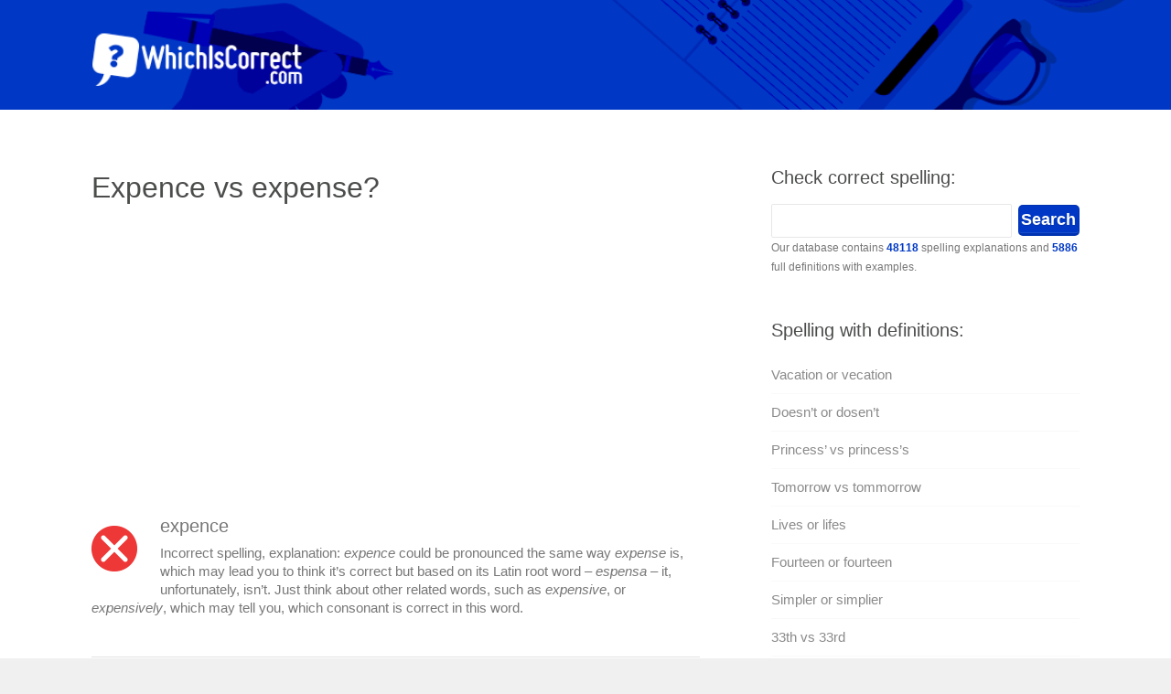

--- FILE ---
content_type: text/html; charset=UTF-8
request_url: https://whichiscorrect.com/expence-vs-expense/
body_size: 12183
content:
<!DOCTYPE html><html><head><meta charset="UTF-8"/>
<script>var __ezHttpConsent={setByCat:function(src,tagType,attributes,category,force,customSetScriptFn=null){var setScript=function(){if(force||window.ezTcfConsent[category]){if(typeof customSetScriptFn==='function'){customSetScriptFn();}else{var scriptElement=document.createElement(tagType);scriptElement.src=src;attributes.forEach(function(attr){for(var key in attr){if(attr.hasOwnProperty(key)){scriptElement.setAttribute(key,attr[key]);}}});var firstScript=document.getElementsByTagName(tagType)[0];firstScript.parentNode.insertBefore(scriptElement,firstScript);}}};if(force||(window.ezTcfConsent&&window.ezTcfConsent.loaded)){setScript();}else if(typeof getEzConsentData==="function"){getEzConsentData().then(function(ezTcfConsent){if(ezTcfConsent&&ezTcfConsent.loaded){setScript();}else{console.error("cannot get ez consent data");force=true;setScript();}});}else{force=true;setScript();console.error("getEzConsentData is not a function");}},};</script>
<script>var ezTcfConsent=window.ezTcfConsent?window.ezTcfConsent:{loaded:false,store_info:false,develop_and_improve_services:false,measure_ad_performance:false,measure_content_performance:false,select_basic_ads:false,create_ad_profile:false,select_personalized_ads:false,create_content_profile:false,select_personalized_content:false,understand_audiences:false,use_limited_data_to_select_content:false,};function getEzConsentData(){return new Promise(function(resolve){document.addEventListener("ezConsentEvent",function(event){var ezTcfConsent=event.detail.ezTcfConsent;resolve(ezTcfConsent);});});}</script>
<script>if(typeof _setEzCookies!=='function'){function _setEzCookies(ezConsentData){var cookies=window.ezCookieQueue;for(var i=0;i<cookies.length;i++){var cookie=cookies[i];if(ezConsentData&&ezConsentData.loaded&&ezConsentData[cookie.tcfCategory]){document.cookie=cookie.name+"="+cookie.value;}}}}
window.ezCookieQueue=window.ezCookieQueue||[];if(typeof addEzCookies!=='function'){function addEzCookies(arr){window.ezCookieQueue=[...window.ezCookieQueue,...arr];}}
addEzCookies([{name:"ezoab_316485",value:"mod1-c; Path=/; Domain=whichiscorrect.com; Max-Age=7200",tcfCategory:"store_info",isEzoic:"true",},{name:"ezosuibasgeneris-1",value:"88e3be72-da4a-40a3-79cd-8dbed6ab8575; Path=/; Domain=whichiscorrect.com; Expires=Sun, 24 Jan 2027 20:57:25 UTC; Secure; SameSite=None",tcfCategory:"understand_audiences",isEzoic:"true",}]);if(window.ezTcfConsent&&window.ezTcfConsent.loaded){_setEzCookies(window.ezTcfConsent);}else if(typeof getEzConsentData==="function"){getEzConsentData().then(function(ezTcfConsent){if(ezTcfConsent&&ezTcfConsent.loaded){_setEzCookies(window.ezTcfConsent);}else{console.error("cannot get ez consent data");_setEzCookies(window.ezTcfConsent);}});}else{console.error("getEzConsentData is not a function");_setEzCookies(window.ezTcfConsent);}</script><script type="text/javascript" data-ezscrex='false' data-cfasync='false'>window._ezaq = Object.assign({"edge_cache_status":11,"edge_response_time":752,"url":"https://whichiscorrect.com/expence-vs-expense/"}, typeof window._ezaq !== "undefined" ? window._ezaq : {});</script><script type="text/javascript" data-ezscrex='false' data-cfasync='false'>window._ezaq = Object.assign({"ab_test_id":"mod1-c"}, typeof window._ezaq !== "undefined" ? window._ezaq : {});window.__ez=window.__ez||{};window.__ez.tf={};</script><script type="text/javascript" data-ezscrex='false' data-cfasync='false'>window.ezDisableAds = true;</script>
<script data-ezscrex='false' data-cfasync='false' data-pagespeed-no-defer>var __ez=__ez||{};__ez.stms=Date.now();__ez.evt={};__ez.script={};__ez.ck=__ez.ck||{};__ez.template={};__ez.template.isOrig=true;__ez.queue=__ez.queue||function(){var e=0,i=0,t=[],n=!1,o=[],r=[],s=!0,a=function(e,i,n,o,r,s,a){var l=arguments.length>7&&void 0!==arguments[7]?arguments[7]:window,d=this;this.name=e,this.funcName=i,this.parameters=null===n?null:w(n)?n:[n],this.isBlock=o,this.blockedBy=r,this.deleteWhenComplete=s,this.isError=!1,this.isComplete=!1,this.isInitialized=!1,this.proceedIfError=a,this.fWindow=l,this.isTimeDelay=!1,this.process=function(){f("... func = "+e),d.isInitialized=!0,d.isComplete=!0,f("... func.apply: "+e);var i=d.funcName.split("."),n=null,o=this.fWindow||window;i.length>3||(n=3===i.length?o[i[0]][i[1]][i[2]]:2===i.length?o[i[0]][i[1]]:o[d.funcName]),null!=n&&n.apply(null,this.parameters),!0===d.deleteWhenComplete&&delete t[e],!0===d.isBlock&&(f("----- F'D: "+d.name),m())}},l=function(e,i,t,n,o,r,s){var a=arguments.length>7&&void 0!==arguments[7]?arguments[7]:window,l=this;this.name=e,this.path=i,this.async=o,this.defer=r,this.isBlock=t,this.blockedBy=n,this.isInitialized=!1,this.isError=!1,this.isComplete=!1,this.proceedIfError=s,this.fWindow=a,this.isTimeDelay=!1,this.isPath=function(e){return"/"===e[0]&&"/"!==e[1]},this.getSrc=function(e){return void 0!==window.__ezScriptHost&&this.isPath(e)&&"banger.js"!==this.name?window.__ezScriptHost+e:e},this.process=function(){l.isInitialized=!0,f("... file = "+e);var i=this.fWindow?this.fWindow.document:document,t=i.createElement("script");t.src=this.getSrc(this.path),!0===o?t.async=!0:!0===r&&(t.defer=!0),t.onerror=function(){var e={url:window.location.href,name:l.name,path:l.path,user_agent:window.navigator.userAgent};"undefined"!=typeof _ezaq&&(e.pageview_id=_ezaq.page_view_id);var i=encodeURIComponent(JSON.stringify(e)),t=new XMLHttpRequest;t.open("GET","//g.ezoic.net/ezqlog?d="+i,!0),t.send(),f("----- ERR'D: "+l.name),l.isError=!0,!0===l.isBlock&&m()},t.onreadystatechange=t.onload=function(){var e=t.readyState;f("----- F'D: "+l.name),e&&!/loaded|complete/.test(e)||(l.isComplete=!0,!0===l.isBlock&&m())},i.getElementsByTagName("head")[0].appendChild(t)}},d=function(e,i){this.name=e,this.path="",this.async=!1,this.defer=!1,this.isBlock=!1,this.blockedBy=[],this.isInitialized=!0,this.isError=!1,this.isComplete=i,this.proceedIfError=!1,this.isTimeDelay=!1,this.process=function(){}};function c(e,i,n,s,a,d,c,u,f){var m=new l(e,i,n,s,a,d,c,f);!0===u?o[e]=m:r[e]=m,t[e]=m,h(m)}function h(e){!0!==u(e)&&0!=s&&e.process()}function u(e){if(!0===e.isTimeDelay&&!1===n)return f(e.name+" blocked = TIME DELAY!"),!0;if(w(e.blockedBy))for(var i=0;i<e.blockedBy.length;i++){var o=e.blockedBy[i];if(!1===t.hasOwnProperty(o))return f(e.name+" blocked = "+o),!0;if(!0===e.proceedIfError&&!0===t[o].isError)return!1;if(!1===t[o].isComplete)return f(e.name+" blocked = "+o),!0}return!1}function f(e){var i=window.location.href,t=new RegExp("[?&]ezq=([^&#]*)","i").exec(i);"1"===(t?t[1]:null)&&console.debug(e)}function m(){++e>200||(f("let's go"),p(o),p(r))}function p(e){for(var i in e)if(!1!==e.hasOwnProperty(i)){var t=e[i];!0===t.isComplete||u(t)||!0===t.isInitialized||!0===t.isError?!0===t.isError?f(t.name+": error"):!0===t.isComplete?f(t.name+": complete already"):!0===t.isInitialized&&f(t.name+": initialized already"):t.process()}}function w(e){return"[object Array]"==Object.prototype.toString.call(e)}return window.addEventListener("load",(function(){setTimeout((function(){n=!0,f("TDELAY -----"),m()}),5e3)}),!1),{addFile:c,addFileOnce:function(e,i,n,o,r,s,a,l,d){t[e]||c(e,i,n,o,r,s,a,l,d)},addDelayFile:function(e,i){var n=new l(e,i,!1,[],!1,!1,!0);n.isTimeDelay=!0,f(e+" ...  FILE! TDELAY"),r[e]=n,t[e]=n,h(n)},addFunc:function(e,n,s,l,d,c,u,f,m,p){!0===c&&(e=e+"_"+i++);var w=new a(e,n,s,l,d,u,f,p);!0===m?o[e]=w:r[e]=w,t[e]=w,h(w)},addDelayFunc:function(e,i,n){var o=new a(e,i,n,!1,[],!0,!0);o.isTimeDelay=!0,f(e+" ...  FUNCTION! TDELAY"),r[e]=o,t[e]=o,h(o)},items:t,processAll:m,setallowLoad:function(e){s=e},markLoaded:function(e){if(e&&0!==e.length){if(e in t){var i=t[e];!0===i.isComplete?f(i.name+" "+e+": error loaded duplicate"):(i.isComplete=!0,i.isInitialized=!0)}else t[e]=new d(e,!0);f("markLoaded dummyfile: "+t[e].name)}},logWhatsBlocked:function(){for(var e in t)!1!==t.hasOwnProperty(e)&&u(t[e])}}}();__ez.evt.add=function(e,t,n){e.addEventListener?e.addEventListener(t,n,!1):e.attachEvent?e.attachEvent("on"+t,n):e["on"+t]=n()},__ez.evt.remove=function(e,t,n){e.removeEventListener?e.removeEventListener(t,n,!1):e.detachEvent?e.detachEvent("on"+t,n):delete e["on"+t]};__ez.script.add=function(e){var t=document.createElement("script");t.src=e,t.async=!0,t.type="text/javascript",document.getElementsByTagName("head")[0].appendChild(t)};__ez.dot=__ez.dot||{};__ez.queue.addFileOnce('/detroitchicago/boise.js', '/detroitchicago/boise.js?gcb=195-2&cb=5', true, [], true, false, true, false);__ez.queue.addFileOnce('/parsonsmaize/abilene.js', '/parsonsmaize/abilene.js?gcb=195-2&cb=e80eca0cdb', true, [], true, false, true, false);__ez.queue.addFileOnce('/parsonsmaize/mulvane.js', '/parsonsmaize/mulvane.js?gcb=195-2&cb=e75e48eec0', true, ['/parsonsmaize/abilene.js'], true, false, true, false);__ez.queue.addFileOnce('/detroitchicago/birmingham.js', '/detroitchicago/birmingham.js?gcb=195-2&cb=539c47377c', true, ['/parsonsmaize/abilene.js'], true, false, true, false);</script>
<script data-ezscrex="false" type="text/javascript" data-cfasync="false">window._ezaq = Object.assign({"ad_cache_level":0,"adpicker_placement_cnt":0,"ai_placeholder_cache_level":0,"ai_placeholder_placement_cnt":-1,"domain":"whichiscorrect.com","domain_id":316485,"ezcache_level":0,"ezcache_skip_code":14,"has_bad_image":0,"has_bad_words":0,"is_sitespeed":0,"lt_cache_level":0,"response_size":31398,"response_size_orig":25635,"response_time_orig":744,"template_id":5,"url":"https://whichiscorrect.com/expence-vs-expense/","word_count":0,"worst_bad_word_level":0}, typeof window._ezaq !== "undefined" ? window._ezaq : {});__ez.queue.markLoaded('ezaqBaseReady');</script>
<script type='text/javascript' data-ezscrex='false' data-cfasync='false'>
window.ezAnalyticsStatic = true;

function analyticsAddScript(script) {
	var ezDynamic = document.createElement('script');
	ezDynamic.type = 'text/javascript';
	ezDynamic.innerHTML = script;
	document.head.appendChild(ezDynamic);
}
function getCookiesWithPrefix() {
    var allCookies = document.cookie.split(';');
    var cookiesWithPrefix = {};

    for (var i = 0; i < allCookies.length; i++) {
        var cookie = allCookies[i].trim();

        for (var j = 0; j < arguments.length; j++) {
            var prefix = arguments[j];
            if (cookie.indexOf(prefix) === 0) {
                var cookieParts = cookie.split('=');
                var cookieName = cookieParts[0];
                var cookieValue = cookieParts.slice(1).join('=');
                cookiesWithPrefix[cookieName] = decodeURIComponent(cookieValue);
                break; // Once matched, no need to check other prefixes
            }
        }
    }

    return cookiesWithPrefix;
}
function productAnalytics() {
	var d = {"pr":[6],"omd5":"a207f8f9de79070d18c9d3303c7f8676","nar":"risk score"};
	d.u = _ezaq.url;
	d.p = _ezaq.page_view_id;
	d.v = _ezaq.visit_uuid;
	d.ab = _ezaq.ab_test_id;
	d.e = JSON.stringify(_ezaq);
	d.ref = document.referrer;
	d.c = getCookiesWithPrefix('active_template', 'ez', 'lp_');
	if(typeof ez_utmParams !== 'undefined') {
		d.utm = ez_utmParams;
	}

	var dataText = JSON.stringify(d);
	var xhr = new XMLHttpRequest();
	xhr.open('POST','/ezais/analytics?cb=1', true);
	xhr.onload = function () {
		if (xhr.status!=200) {
            return;
		}

        if(document.readyState !== 'loading') {
            analyticsAddScript(xhr.response);
            return;
        }

        var eventFunc = function() {
            if(document.readyState === 'loading') {
                return;
            }
            document.removeEventListener('readystatechange', eventFunc, false);
            analyticsAddScript(xhr.response);
        };

        document.addEventListener('readystatechange', eventFunc, false);
	};
	xhr.setRequestHeader('Content-Type','text/plain');
	xhr.send(dataText);
}
__ez.queue.addFunc("productAnalytics", "productAnalytics", null, true, ['ezaqBaseReady'], false, false, false, true);
</script><base href="https://whichiscorrect.com/expence-vs-expense/"/>
<title>Expence vs expense? - Spelling Which Is Correct How To Spell</title>
<meta name="description" content="Expence vs expense ✅ check which spelling is correct on WhichIsCorrect.com - Free Online English Dictionary. Definition for expence vs expense"/>
<meta name="viewport" content="width=device-width, initial-scale=1.0, maximum-scale=1.0, user-scalable=0"/>
<link rel="shortcut icon" href="https://whichiscorrect.com/content/wp-content/themes/wic/images/favicon.ico" type="image/x-icon"/>
<meta name="robots" content="max-image-preview:large"/>
<link rel="alternate" type="application/rss+xml" title=" » Expence vs expense Comments Feed" href="https://whichiscorrect.com/expence-vs-expense/feed/"/>
<link rel="alternate" title="oEmbed (JSON)" type="application/json+oembed" href="https://whichiscorrect.com/wp-json/oembed/1.0/embed?url=https%3A%2F%2Fwhichiscorrect.com%2Fexpence-vs-expense%2F"/>
<link rel="alternate" title="oEmbed (XML)" type="text/xml+oembed" href="https://whichiscorrect.com/wp-json/oembed/1.0/embed?url=https%3A%2F%2Fwhichiscorrect.com%2Fexpence-vs-expense%2F&amp;format=xml"/>
<style id="wp-img-auto-sizes-contain-inline-css" type="text/css">
img:is([sizes=auto i],[sizes^="auto," i]){contain-intrinsic-size:3000px 1500px}
/*# sourceURL=wp-img-auto-sizes-contain-inline-css */
</style>

<link rel="stylesheet" id="jsp-style-css" href="https://whichiscorrect.com/content/wp-content/themes/wic/style.css?ver=6.9" type="text/css" media="all"/>
<link rel="stylesheet" id="wp-block-library-css" href="https://whichiscorrect.com/content/wp-includes/css/dist/block-library/style.min.css?ver=6.9" type="text/css" media="all"/>
<style id="global-styles-inline-css" type="text/css">
:root{--wp--preset--aspect-ratio--square: 1;--wp--preset--aspect-ratio--4-3: 4/3;--wp--preset--aspect-ratio--3-4: 3/4;--wp--preset--aspect-ratio--3-2: 3/2;--wp--preset--aspect-ratio--2-3: 2/3;--wp--preset--aspect-ratio--16-9: 16/9;--wp--preset--aspect-ratio--9-16: 9/16;--wp--preset--color--black: #000000;--wp--preset--color--cyan-bluish-gray: #abb8c3;--wp--preset--color--white: #ffffff;--wp--preset--color--pale-pink: #f78da7;--wp--preset--color--vivid-red: #cf2e2e;--wp--preset--color--luminous-vivid-orange: #ff6900;--wp--preset--color--luminous-vivid-amber: #fcb900;--wp--preset--color--light-green-cyan: #7bdcb5;--wp--preset--color--vivid-green-cyan: #00d084;--wp--preset--color--pale-cyan-blue: #8ed1fc;--wp--preset--color--vivid-cyan-blue: #0693e3;--wp--preset--color--vivid-purple: #9b51e0;--wp--preset--gradient--vivid-cyan-blue-to-vivid-purple: linear-gradient(135deg,rgb(6,147,227) 0%,rgb(155,81,224) 100%);--wp--preset--gradient--light-green-cyan-to-vivid-green-cyan: linear-gradient(135deg,rgb(122,220,180) 0%,rgb(0,208,130) 100%);--wp--preset--gradient--luminous-vivid-amber-to-luminous-vivid-orange: linear-gradient(135deg,rgb(252,185,0) 0%,rgb(255,105,0) 100%);--wp--preset--gradient--luminous-vivid-orange-to-vivid-red: linear-gradient(135deg,rgb(255,105,0) 0%,rgb(207,46,46) 100%);--wp--preset--gradient--very-light-gray-to-cyan-bluish-gray: linear-gradient(135deg,rgb(238,238,238) 0%,rgb(169,184,195) 100%);--wp--preset--gradient--cool-to-warm-spectrum: linear-gradient(135deg,rgb(74,234,220) 0%,rgb(151,120,209) 20%,rgb(207,42,186) 40%,rgb(238,44,130) 60%,rgb(251,105,98) 80%,rgb(254,248,76) 100%);--wp--preset--gradient--blush-light-purple: linear-gradient(135deg,rgb(255,206,236) 0%,rgb(152,150,240) 100%);--wp--preset--gradient--blush-bordeaux: linear-gradient(135deg,rgb(254,205,165) 0%,rgb(254,45,45) 50%,rgb(107,0,62) 100%);--wp--preset--gradient--luminous-dusk: linear-gradient(135deg,rgb(255,203,112) 0%,rgb(199,81,192) 50%,rgb(65,88,208) 100%);--wp--preset--gradient--pale-ocean: linear-gradient(135deg,rgb(255,245,203) 0%,rgb(182,227,212) 50%,rgb(51,167,181) 100%);--wp--preset--gradient--electric-grass: linear-gradient(135deg,rgb(202,248,128) 0%,rgb(113,206,126) 100%);--wp--preset--gradient--midnight: linear-gradient(135deg,rgb(2,3,129) 0%,rgb(40,116,252) 100%);--wp--preset--font-size--small: 13px;--wp--preset--font-size--medium: 20px;--wp--preset--font-size--large: 36px;--wp--preset--font-size--x-large: 42px;--wp--preset--spacing--20: 0.44rem;--wp--preset--spacing--30: 0.67rem;--wp--preset--spacing--40: 1rem;--wp--preset--spacing--50: 1.5rem;--wp--preset--spacing--60: 2.25rem;--wp--preset--spacing--70: 3.38rem;--wp--preset--spacing--80: 5.06rem;--wp--preset--shadow--natural: 6px 6px 9px rgba(0, 0, 0, 0.2);--wp--preset--shadow--deep: 12px 12px 50px rgba(0, 0, 0, 0.4);--wp--preset--shadow--sharp: 6px 6px 0px rgba(0, 0, 0, 0.2);--wp--preset--shadow--outlined: 6px 6px 0px -3px rgb(255, 255, 255), 6px 6px rgb(0, 0, 0);--wp--preset--shadow--crisp: 6px 6px 0px rgb(0, 0, 0);}:where(.is-layout-flex){gap: 0.5em;}:where(.is-layout-grid){gap: 0.5em;}body .is-layout-flex{display: flex;}.is-layout-flex{flex-wrap: wrap;align-items: center;}.is-layout-flex > :is(*, div){margin: 0;}body .is-layout-grid{display: grid;}.is-layout-grid > :is(*, div){margin: 0;}:where(.wp-block-columns.is-layout-flex){gap: 2em;}:where(.wp-block-columns.is-layout-grid){gap: 2em;}:where(.wp-block-post-template.is-layout-flex){gap: 1.25em;}:where(.wp-block-post-template.is-layout-grid){gap: 1.25em;}.has-black-color{color: var(--wp--preset--color--black) !important;}.has-cyan-bluish-gray-color{color: var(--wp--preset--color--cyan-bluish-gray) !important;}.has-white-color{color: var(--wp--preset--color--white) !important;}.has-pale-pink-color{color: var(--wp--preset--color--pale-pink) !important;}.has-vivid-red-color{color: var(--wp--preset--color--vivid-red) !important;}.has-luminous-vivid-orange-color{color: var(--wp--preset--color--luminous-vivid-orange) !important;}.has-luminous-vivid-amber-color{color: var(--wp--preset--color--luminous-vivid-amber) !important;}.has-light-green-cyan-color{color: var(--wp--preset--color--light-green-cyan) !important;}.has-vivid-green-cyan-color{color: var(--wp--preset--color--vivid-green-cyan) !important;}.has-pale-cyan-blue-color{color: var(--wp--preset--color--pale-cyan-blue) !important;}.has-vivid-cyan-blue-color{color: var(--wp--preset--color--vivid-cyan-blue) !important;}.has-vivid-purple-color{color: var(--wp--preset--color--vivid-purple) !important;}.has-black-background-color{background-color: var(--wp--preset--color--black) !important;}.has-cyan-bluish-gray-background-color{background-color: var(--wp--preset--color--cyan-bluish-gray) !important;}.has-white-background-color{background-color: var(--wp--preset--color--white) !important;}.has-pale-pink-background-color{background-color: var(--wp--preset--color--pale-pink) !important;}.has-vivid-red-background-color{background-color: var(--wp--preset--color--vivid-red) !important;}.has-luminous-vivid-orange-background-color{background-color: var(--wp--preset--color--luminous-vivid-orange) !important;}.has-luminous-vivid-amber-background-color{background-color: var(--wp--preset--color--luminous-vivid-amber) !important;}.has-light-green-cyan-background-color{background-color: var(--wp--preset--color--light-green-cyan) !important;}.has-vivid-green-cyan-background-color{background-color: var(--wp--preset--color--vivid-green-cyan) !important;}.has-pale-cyan-blue-background-color{background-color: var(--wp--preset--color--pale-cyan-blue) !important;}.has-vivid-cyan-blue-background-color{background-color: var(--wp--preset--color--vivid-cyan-blue) !important;}.has-vivid-purple-background-color{background-color: var(--wp--preset--color--vivid-purple) !important;}.has-black-border-color{border-color: var(--wp--preset--color--black) !important;}.has-cyan-bluish-gray-border-color{border-color: var(--wp--preset--color--cyan-bluish-gray) !important;}.has-white-border-color{border-color: var(--wp--preset--color--white) !important;}.has-pale-pink-border-color{border-color: var(--wp--preset--color--pale-pink) !important;}.has-vivid-red-border-color{border-color: var(--wp--preset--color--vivid-red) !important;}.has-luminous-vivid-orange-border-color{border-color: var(--wp--preset--color--luminous-vivid-orange) !important;}.has-luminous-vivid-amber-border-color{border-color: var(--wp--preset--color--luminous-vivid-amber) !important;}.has-light-green-cyan-border-color{border-color: var(--wp--preset--color--light-green-cyan) !important;}.has-vivid-green-cyan-border-color{border-color: var(--wp--preset--color--vivid-green-cyan) !important;}.has-pale-cyan-blue-border-color{border-color: var(--wp--preset--color--pale-cyan-blue) !important;}.has-vivid-cyan-blue-border-color{border-color: var(--wp--preset--color--vivid-cyan-blue) !important;}.has-vivid-purple-border-color{border-color: var(--wp--preset--color--vivid-purple) !important;}.has-vivid-cyan-blue-to-vivid-purple-gradient-background{background: var(--wp--preset--gradient--vivid-cyan-blue-to-vivid-purple) !important;}.has-light-green-cyan-to-vivid-green-cyan-gradient-background{background: var(--wp--preset--gradient--light-green-cyan-to-vivid-green-cyan) !important;}.has-luminous-vivid-amber-to-luminous-vivid-orange-gradient-background{background: var(--wp--preset--gradient--luminous-vivid-amber-to-luminous-vivid-orange) !important;}.has-luminous-vivid-orange-to-vivid-red-gradient-background{background: var(--wp--preset--gradient--luminous-vivid-orange-to-vivid-red) !important;}.has-very-light-gray-to-cyan-bluish-gray-gradient-background{background: var(--wp--preset--gradient--very-light-gray-to-cyan-bluish-gray) !important;}.has-cool-to-warm-spectrum-gradient-background{background: var(--wp--preset--gradient--cool-to-warm-spectrum) !important;}.has-blush-light-purple-gradient-background{background: var(--wp--preset--gradient--blush-light-purple) !important;}.has-blush-bordeaux-gradient-background{background: var(--wp--preset--gradient--blush-bordeaux) !important;}.has-luminous-dusk-gradient-background{background: var(--wp--preset--gradient--luminous-dusk) !important;}.has-pale-ocean-gradient-background{background: var(--wp--preset--gradient--pale-ocean) !important;}.has-electric-grass-gradient-background{background: var(--wp--preset--gradient--electric-grass) !important;}.has-midnight-gradient-background{background: var(--wp--preset--gradient--midnight) !important;}.has-small-font-size{font-size: var(--wp--preset--font-size--small) !important;}.has-medium-font-size{font-size: var(--wp--preset--font-size--medium) !important;}.has-large-font-size{font-size: var(--wp--preset--font-size--large) !important;}.has-x-large-font-size{font-size: var(--wp--preset--font-size--x-large) !important;}
/*# sourceURL=global-styles-inline-css */
</style>

<style id="classic-theme-styles-inline-css" type="text/css">
/*! This file is auto-generated */
.wp-block-button__link{color:#fff;background-color:#32373c;border-radius:9999px;box-shadow:none;text-decoration:none;padding:calc(.667em + 2px) calc(1.333em + 2px);font-size:1.125em}.wp-block-file__button{background:#32373c;color:#fff;text-decoration:none}
/*# sourceURL=/wp-includes/css/classic-themes.min.css */
</style>
<link rel="https://api.w.org/" href="https://whichiscorrect.com/wp-json/"/><link rel="alternate" title="JSON" type="application/json" href="https://whichiscorrect.com/wp-json/wp/v2/posts/38358"/><link rel="canonical" href="https://whichiscorrect.com/expence-vs-expense/"/>
<link rel="shortlink" href="https://whichiscorrect.com/?p=38358"/>
<script async="" src="//pagead2.googlesyndication.com/pagead/js/adsbygoogle.js"></script>
<script>
  (adsbygoogle = window.adsbygoogle || []).push({
google_ad_client: "ca-pub-9483028582716401",
enable_page_level_ads: true
  });
</script>
<!--<script async src="//cmp.optad360.io/items/9b2e16f3-d719-4639-a03f-5075b564690f.min.js"></script>-->
<script type='text/javascript'>
var ezoTemplate = 'orig_site';
var ezouid = '1';
var ezoFormfactor = '1';
</script><script data-ezscrex="false" type='text/javascript'>
var soc_app_id = '0';
var did = 316485;
var ezdomain = 'whichiscorrect.com';
var ezoicSearchable = 1;
</script></head>

<body class="wp-singular post-template-default single single-post postid-38358 single-format-standard wp-theme-wic">
<div id="wrapper">
<header id="header" class="clearfix">
<div id="top" class="col-full">
<div id="logo" class="fl"><h1><a href="/" title=""><img id="default-logo" src="/content/wp-content/themes/wic/images/logo.png" alt="Which is correct"/><img id="retina-logo" src="/content/wp-content/themes/wic/images/logo-retina.png" alt="Which is correct"/></a></h1></div>
</div></header>
<div id="container" class="clearfix"><section id="content">
<article class="post-38358 post type-post status-publish format-standard hentry category-definition category-spelling">
<header>
<h1 class="entry-title">Expence vs expense?</h1>
</header>
<script async="" src="//pagead2.googlesyndication.com/pagead/js/adsbygoogle.js"></script>
<!-- Which - 336 -->
<ins class="adsbygoogle" style="display:inline-block;width:336px;height:280px" data-ad-client="ca-pub-9483028582716401" data-ad-slot="6778962717"></ins>
<script>
(adsbygoogle = window.adsbygoogle || []).push({});
</script>
<div class="entry">
<div class="post-content">
<p><img decoding="async" src="/incorrect.png" alt="Incorrect spelling" width="50" height="50" class="alignleft size-full wp-image-75"/></p>
<div class="incorrect">expence</div>
<p>Incorrect spelling, explanation: <em>expence</em> could be pronounced the same way <em>expense</em> is, which may lead you to think it’s correct but based on its Latin root word – <em>espensa</em> – it, unfortunately, isn’t. Just think about other related words, such as <em>expensive</em>, or <em>expensively</em>, which may tell you, which consonant is correct in this word.</p>
<div style="clear:both;"></div>
<hr/>
<p><img decoding="async" src="/correct.png" alt="Correct spelling" width="70" height="70" class="alignleft size-full wp-image-74"/></p>
<div class="correct">expense</div>
<p>Correct spelling, explanation: the easiest way to remember this word is to compare <em>expense</em> to the word <em>expensive</em> – it heavily suggests the spelling. Besides that, the word is based on the Latin word <em>expensa</em>, and even though it changed slightly over time, the consonants change relatively rarely, which is why the <em>s</em> in <em>expense</em> is not going anywhere.</p>
<p><strong>Definition of <em>expense</em>:</strong><br/>
1. The cost of obtaining something<br/>
<em>The expense of this trip was high but reasonable.</em><br/>
<em>I had a problem, as my income was much lower than my monthly expenses.</em></p>
<p><strong>Idioms/Phrases with <em>expense</em>:</strong><br/>
1. <em>At (one’s) expense</em> – causing one to pay, either literally (financially) or figuratively (with stress/work/at the cost of upsetting someone)<br/>
<em>I really didn’t like all the cruel jokes made at my friend’s expense.</em><br/>
<em>Everyone is expected to pay for the trip at their own expense.</em></p>
</div>
<p style="margin-top:50px;">
</p><h4><a href="https://whichiscorrect.com/#spellcheck">✔ Click to open <u>Free Grammar, Style and Spell Checker</u></a></h4>
<script async="" src="//pagead2.googlesyndication.com/pagead/js/adsbygoogle.js"></script>
<!-- Which - 336 -->
<ins class="adsbygoogle" style="display:inline-block;width:336px;height:280px" data-ad-client="ca-pub-9483028582716401" data-ad-slot="6778962717"></ins>
<script>
(adsbygoogle = window.adsbygoogle || []).push({});
</script>
<h4 style="color:#8b989e;">Still not sure?</h4>
<a href="#commentssection">Ask your question</a> in our comments section below (we reply to all comments within 24 hours)<br/> or return to <a href="/">main search</a>.<p></p>
</div>
</article>
﻿<div id="comments" class="comments-area">
	<div id="respond" class="comment-respond">
		<h3 id="reply-title" class="comment-reply-title">Leave a Reply</h3><form action="https://whichiscorrect.com/content/wp-comments-post.php" method="post" id="commentform" class="comment-form"><p><textarea autocomplete="new-password" id="ff67663669" name="ff67663669" cols="45" rows="5" aria-required="true"></textarea><textarea id="comment" aria-label="hp-comment" aria-hidden="true" name="comment" autocomplete="new-password" style="padding:0 !important;clip:rect(1px, 1px, 1px, 1px) !important;position:absolute !important;white-space:nowrap !important;height:1px !important;width:1px !important;overflow:hidden !important;" tabindex="-1"></textarea><script data-noptimize="">document.getElementById("comment").setAttribute( "id", "a27ddfcec83e62e9c8e151a6cb18eea4" );document.getElementById("ff67663669").setAttribute( "id", "comment" );</script></p><p class="comment-notes">Your comment will appear after it has been approved (it takes usually up to 6 hours).<br/>If you have any questions or concerns <b>please ask in the comment box and we will try to help!</b></p><p class="comment-form-author"><label for="author">Your name</label> <input id="author" name="author" type="text" value="Guest" size="30"/></p>
<p class="comment-form-email" style="display:none !important;"><label for="email">E-mail</label> <input id="email" name="email" type="text" value="guest@whichiscorrect.com" size="30"/></p>

<p class="form-submit"><input name="submit" type="submit" id="submit" class="submit" value="Post Comment"/> <input type="hidden" name="comment_post_ID" value="38358" id="comment_post_ID"/>
<input type="hidden" name="comment_parent" id="comment_parent" value="0"/>
</p></form>	</div><!-- #respond -->
	<h3 class="comments-title">2 thoughts on “Expence vs expense”?</h3>
<p class="comment-notes" style="background: #eee; border: 1px solid #ccc; padding: 10px 20px; margin: 15px 0 -5px;"><b>DISCLAIMER:</b><br/>WhichIsCorrect.com takes no responsibility for all the incorrect language advice posted in the comments section below. Our moderators only check the spelling and punctuation of posted comments.</p>
<ol class="comment-list">
		<li id="comment-35316" class="comment even thread-even depth-1">
			<article id="div-comment-35316" class="comment-body">
				<footer class="comment-meta">
					<div class="comment-author vcard">
												<b class="fn">Liliana</b> <span class="says">says:</span>					</div><!-- .comment-author -->

					<div class="comment-metadata">
						<a href="https://whichiscorrect.com/expence-vs-expense/#comment-35316"><time datetime="2017-07-13T17:11:37+00:00">July 13, 2017 at 5:11 pm</time></a>					</div><!-- .comment-metadata -->

									</footer><!-- .comment-meta -->

				<div class="comment-content">
					<p>Well that is odd. I have just sent an really long comment but after I clicked submit my comment did not appear. Anyways, just tried to say superb search engine.</p>
				</div><!-- .comment-content -->

							</article><!-- .comment-body -->
		</li><!-- #comment-## -->
		<li id="comment-9474" class="comment odd alt thread-odd thread-alt depth-1">
			<article id="div-comment-9474" class="comment-body">
				<footer class="comment-meta">
					<div class="comment-author vcard">
												<b class="fn">Felix</b> <span class="says">says:</span>					</div><!-- .comment-author -->

					<div class="comment-metadata">
						<a href="https://whichiscorrect.com/expence-vs-expense/#comment-9474"><time datetime="2017-05-09T20:35:06+00:00">May 9, 2017 at 8:35 pm</time></a>					</div><!-- .comment-metadata -->

									</footer><!-- .comment-meta -->

				<div class="comment-content">
					<p>Super helpful definitions. Lucky me I discovered this site by googling. I’ve bookmarked it for further language issues!</p>
				</div><!-- .comment-content -->

							</article><!-- .comment-body -->
		</li><!-- #comment-## -->
</ol>
</div><a name="commentssection"></a>
<img src="/content/wp-content/themes/wic/images/editors/5.png" alt="Author thumbnail" width="120" height="120" class="alignleft size-full wp-image-74"/>
<span style="text-transform:uppercase;color:rgb(0, 56, 197);font-size:13px;font-weight:900;">✓ Content verified by English professional</span><br/>
Written by: <strong>Julia Ryczyńska</strong><br/>Master in English Philology with a specialization in translation at the University of Silesia. Translator, writer, and proofreader. A fan of the Japanese language, literature, and tofu in all forms available.<div style="clear:both;"></div><hr/><div style="text-transform:uppercase;color:#aaa;font-size:13px;margin-top:-20px;">Last updated: <strong>July 2, 2022</strong><br/>
Published on: <strong>April 11, 2017</strong></div>
<div style="clear:both;"></div><hr/>
<div class="post clearfix" style="margin: 15px 0 0"><h2><a href="https://whichiscorrect.com/#live-search" target="_blank">Check other spellings »<br/><span style="font: normal 15px Trebuchet MS,Helvetica,Arial,sans-serif; color: #8B989E !important;">Click here to open our search engine...</span></a></h2></div>
<p></p>
</section>
﻿<aside id="sidebar" role="complementary">
<div style="margin-bottom: 10px;">
<!--<script async src="//pagead2.googlesyndication.com/pagead/js/adsbygoogle.js"></script>-->
<!-- Which - 336 -->
<!--<ins class="adsbygoogle"
     style="display:inline-block;width:336px;height:280px"
     data-ad-client="ca-pub-9483028582716401"
     data-ad-slot="6778962717"></ins>
<script>
(adsbygoogle = window.adsbygoogle || []).push({});
</script>-->
</div>
<div class="box widget widget_search clearfix"><h4 class="widgettitle">Check correct spelling:</h4><form role="search" method="get" id="searchform" class="searchform" action="https://whichiscorrect.com/">
<div>
<input type="text" value="" name="s" id="s"/>
<input type="submit" id="searchsubmit" value="Search"/>
<span style="font-size:12px;">Our database contains <strong><a>
48118</a></strong> spelling explanations and <strong><a>
5886</a></strong> full definitions with examples.</span></div>
</form></div>
<div class="box widget widget_recent_entries clearfix">	
<h4 class="widgettitle">Spelling with definitions:</h4>
<ul>
<li><a href="https://whichiscorrect.com/vacation-or-vecation/" title="Vacation or vecation">Vacation or vecation</a>
</li>
<li><a href="https://whichiscorrect.com/doesnt-or-dosent/" title="Doesn’t or dosen’t">Doesn’t or dosen’t</a>
</li>
<li><a href="https://whichiscorrect.com/princess-vs-princesss/" title="Princess’ vs princess’s">Princess’ vs princess’s</a>
</li>
<li><a href="https://whichiscorrect.com/tomorrow-vs-tommorrow/" title="Tomorrow vs tommorrow">Tomorrow vs tommorrow</a>
</li>
<li><a href="https://whichiscorrect.com/lives-or-lifes/" title="Lives or lifes">Lives or lifes</a>
</li>
<li><a href="https://whichiscorrect.com/fourteen-or-fourteen/" title="Fourteen or fourteen">Fourteen or fourteen</a>
</li>
<li><a href="https://whichiscorrect.com/simpler-or-simplier/" title="Simpler or simplier">Simpler or simplier</a>
</li>
<li><a href="https://whichiscorrect.com/33th-vs-33rd/" title="33th vs 33rd">33th vs 33rd</a>
</li>
<li><a href="https://whichiscorrect.com/eighth-or-eigth/" title="Eighth or eigth">Eighth or eigth</a>
</li>
<li><a href="https://whichiscorrect.com/ridiculous-or-rediculous/" title="Ridiculous or rediculous">Ridiculous or rediculous</a>
</li>
<li><a href="https://whichiscorrect.com/onboard-or-on-board/" title="Onboard or on board">Onboard or on board</a>
</li>
<li><a href="https://whichiscorrect.com/coolly-or-cooly/" title="Coolly or cooly">Coolly or cooly</a>
</li>
</ul><div style="margin-top: 10px;">
<script async="" src="//pagead2.googlesyndication.com/pagead/js/adsbygoogle.js"></script>
<!-- Which - 336 -->
<ins class="adsbygoogle" style="display:inline-block;width:336px;height:280px" data-ad-client="ca-pub-9483028582716401" data-ad-slot="6778962717"></ins>
<script>
(adsbygoogle = window.adsbygoogle || []).push({});
</script><div style="clear:both;"></div><br/>
<h4 class="widgettitle">Check also these spellings:</h4>
<ul>
<li><a href="https://whichiscorrect.com/comision-or-commission/" title="Comision or commission">Comision or commission</a>
</li>
<li><a href="https://whichiscorrect.com/33st-vs-33rd/" title="33st vs 33rd">33st vs 33rd</a>
</li>
<li><a href="https://whichiscorrect.com/girlfriend-or-girlfreind/" title="Girlfriend or girlfreind">Girlfriend or girlfreind</a>
</li>
<li><a href="https://whichiscorrect.com/squirrel-vs-squirel/" title="Squirrel vs squirel">Squirrel vs squirel</a>
</li>
<li><a href="https://whichiscorrect.com/breakfast-or-breakfeast/" title="Breakfast or breakfeast">Breakfast or breakfeast</a>
</li>
<li><a href="https://whichiscorrect.com/chalk-full-or-chock-full/" title="Chalk-full or chock-full">Chalk-full or chock-full</a>
</li>
</ul>
</div></div></aside></div><footer id="footer">
<div id="extended-footer">
<div class="col-full">
Copyright © WhichIsCorrect.com 2013-2026. All rights reserved. <br/><a href="/contact/"><b>Contact us</b></a> | <a href="/editorial-staff/"><strong>Editorial staff</strong></a>
</div></div></footer></div><script type="speculationrules">
{"prefetch":[{"source":"document","where":{"and":[{"href_matches":"/*"},{"not":{"href_matches":["/content/wp-*.php","/content/wp-admin/*","/content/wp-content/uploads/*","/content/wp-content/*","/content/wp-content/plugins/*","/content/wp-content/themes/wic/*","/*\\?(.+)"]}},{"not":{"selector_matches":"a[rel~=\"nofollow\"]"}},{"not":{"selector_matches":".no-prefetch, .no-prefetch a"}}]},"eagerness":"conservative"}]}
</script>
<script>
  (function(i,s,o,g,r,a,m){i['GoogleAnalyticsObject']=r;i[r]=i[r]||function(){
  (i[r].q=i[r].q||[]).push(arguments)},i[r].l=1*new Date();a=s.createElement(o),
  m=s.getElementsByTagName(o)[0];a.async=1;a.src=g;m.parentNode.insertBefore(a,m)
  })(window,document,'script','https://www.google-analytics.com/analytics.js','ga');
  ga('create', 'UA-84522101-1', 'auto');
  ga('send', 'pageview');
</script>

<script data-cfasync="false">function _emitEzConsentEvent(){var customEvent=new CustomEvent("ezConsentEvent",{detail:{ezTcfConsent:window.ezTcfConsent},bubbles:true,cancelable:true,});document.dispatchEvent(customEvent);}
(function(window,document){function _setAllEzConsentTrue(){window.ezTcfConsent.loaded=true;window.ezTcfConsent.store_info=true;window.ezTcfConsent.develop_and_improve_services=true;window.ezTcfConsent.measure_ad_performance=true;window.ezTcfConsent.measure_content_performance=true;window.ezTcfConsent.select_basic_ads=true;window.ezTcfConsent.create_ad_profile=true;window.ezTcfConsent.select_personalized_ads=true;window.ezTcfConsent.create_content_profile=true;window.ezTcfConsent.select_personalized_content=true;window.ezTcfConsent.understand_audiences=true;window.ezTcfConsent.use_limited_data_to_select_content=true;window.ezTcfConsent.select_personalized_content=true;}
function _clearEzConsentCookie(){document.cookie="ezCMPCookieConsent=tcf2;Domain=.whichiscorrect.com;Path=/;expires=Thu, 01 Jan 1970 00:00:00 GMT";}
_clearEzConsentCookie();if(typeof window.__tcfapi!=="undefined"){window.ezgconsent=false;var amazonHasRun=false;function _ezAllowed(tcdata,purpose){return(tcdata.purpose.consents[purpose]||tcdata.purpose.legitimateInterests[purpose]);}
function _handleConsentDecision(tcdata){window.ezTcfConsent.loaded=true;if(!tcdata.vendor.consents["347"]&&!tcdata.vendor.legitimateInterests["347"]){window._emitEzConsentEvent();return;}
window.ezTcfConsent.store_info=_ezAllowed(tcdata,"1");window.ezTcfConsent.develop_and_improve_services=_ezAllowed(tcdata,"10");window.ezTcfConsent.measure_content_performance=_ezAllowed(tcdata,"8");window.ezTcfConsent.select_basic_ads=_ezAllowed(tcdata,"2");window.ezTcfConsent.create_ad_profile=_ezAllowed(tcdata,"3");window.ezTcfConsent.select_personalized_ads=_ezAllowed(tcdata,"4");window.ezTcfConsent.create_content_profile=_ezAllowed(tcdata,"5");window.ezTcfConsent.measure_ad_performance=_ezAllowed(tcdata,"7");window.ezTcfConsent.use_limited_data_to_select_content=_ezAllowed(tcdata,"11");window.ezTcfConsent.select_personalized_content=_ezAllowed(tcdata,"6");window.ezTcfConsent.understand_audiences=_ezAllowed(tcdata,"9");window._emitEzConsentEvent();}
function _handleGoogleConsentV2(tcdata){if(!tcdata||!tcdata.purpose||!tcdata.purpose.consents){return;}
var googConsentV2={};if(tcdata.purpose.consents[1]){googConsentV2.ad_storage='granted';googConsentV2.analytics_storage='granted';}
if(tcdata.purpose.consents[3]&&tcdata.purpose.consents[4]){googConsentV2.ad_personalization='granted';}
if(tcdata.purpose.consents[1]&&tcdata.purpose.consents[7]){googConsentV2.ad_user_data='granted';}
if(googConsentV2.analytics_storage=='denied'){gtag('set','url_passthrough',true);}
gtag('consent','update',googConsentV2);}
__tcfapi("addEventListener",2,function(tcdata,success){if(!success||!tcdata){window._emitEzConsentEvent();return;}
if(!tcdata.gdprApplies){_setAllEzConsentTrue();window._emitEzConsentEvent();return;}
if(tcdata.eventStatus==="useractioncomplete"||tcdata.eventStatus==="tcloaded"){if(typeof gtag!='undefined'){_handleGoogleConsentV2(tcdata);}
_handleConsentDecision(tcdata);if(tcdata.purpose.consents["1"]===true&&tcdata.vendor.consents["755"]!==false){window.ezgconsent=true;(adsbygoogle=window.adsbygoogle||[]).pauseAdRequests=0;}
if(window.__ezconsent){__ezconsent.setEzoicConsentSettings(ezConsentCategories);}
__tcfapi("removeEventListener",2,function(success){return null;},tcdata.listenerId);if(!(tcdata.purpose.consents["1"]===true&&_ezAllowed(tcdata,"2")&&_ezAllowed(tcdata,"3")&&_ezAllowed(tcdata,"4"))){if(typeof __ez=="object"&&typeof __ez.bit=="object"&&typeof window["_ezaq"]=="object"&&typeof window["_ezaq"]["page_view_id"]=="string"){__ez.bit.Add(window["_ezaq"]["page_view_id"],[new __ezDotData("non_personalized_ads",true),]);}}}});}else{_setAllEzConsentTrue();window._emitEzConsentEvent();}})(window,document);</script><script defer src="https://static.cloudflareinsights.com/beacon.min.js/vcd15cbe7772f49c399c6a5babf22c1241717689176015" integrity="sha512-ZpsOmlRQV6y907TI0dKBHq9Md29nnaEIPlkf84rnaERnq6zvWvPUqr2ft8M1aS28oN72PdrCzSjY4U6VaAw1EQ==" data-cf-beacon='{"version":"2024.11.0","token":"d5b4ff1ebcf34901ba2d3ca160bf15ee","r":1,"server_timing":{"name":{"cfCacheStatus":true,"cfEdge":true,"cfExtPri":true,"cfL4":true,"cfOrigin":true,"cfSpeedBrain":true},"location_startswith":null}}' crossorigin="anonymous"></script>
</body></html><!-- Page uncached by LiteSpeed Cache 7.7 on 2026-01-24 20:57:25 -->

--- FILE ---
content_type: text/html; charset=utf-8
request_url: https://www.google.com/recaptcha/api2/aframe
body_size: 268
content:
<!DOCTYPE HTML><html><head><meta http-equiv="content-type" content="text/html; charset=UTF-8"></head><body><script nonce="Amp_nXyoX4QhHyvMDGpJNQ">/** Anti-fraud and anti-abuse applications only. See google.com/recaptcha */ try{var clients={'sodar':'https://pagead2.googlesyndication.com/pagead/sodar?'};window.addEventListener("message",function(a){try{if(a.source===window.parent){var b=JSON.parse(a.data);var c=clients[b['id']];if(c){var d=document.createElement('img');d.src=c+b['params']+'&rc='+(localStorage.getItem("rc::a")?sessionStorage.getItem("rc::b"):"");window.document.body.appendChild(d);sessionStorage.setItem("rc::e",parseInt(sessionStorage.getItem("rc::e")||0)+1);localStorage.setItem("rc::h",'1769288247206');}}}catch(b){}});window.parent.postMessage("_grecaptcha_ready", "*");}catch(b){}</script></body></html>